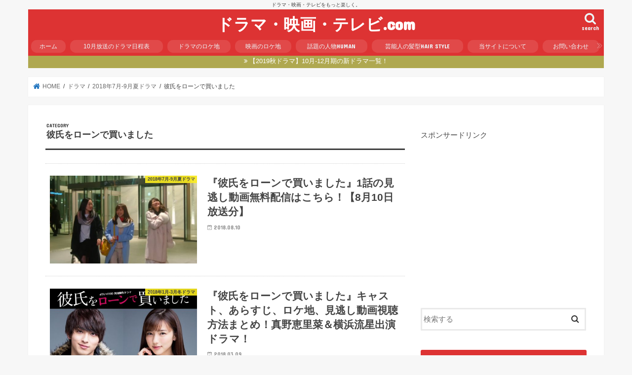

--- FILE ---
content_type: text/html; charset=UTF-8
request_url: http://xn--ddkf5a4b0cua7ha8553j4t5a.com/category/drama/2018%E5%B9%B47%E6%9C%88-9%E6%9C%88%E5%A4%8F%E3%83%89%E3%83%A9%E3%83%9E/kareshi-roan-kaimashita/
body_size: 11087
content:
<!doctype html><html dir="ltr" lang="ja"
 prefix="og: https://ogp.me/ns#" ><head><meta charset="utf-8"><meta http-equiv="X-UA-Compatible" content="IE=edge"><meta name="HandheldFriendly" content="True"><meta name="MobileOptimized" content="320"><meta name="viewport" content="width=device-width, initial-scale=1"/><link rel="pingback" href="http://xn--ddkf5a4b0cua7ha8553j4t5a.com/xmlrpc.php"> <!--[if IE]> <![endif]-->  <script>(function(i,s,o,g,r,a,m){i['GoogleAnalyticsObject']=r;i[r]=i[r]||function(){
  (i[r].q=i[r].q||[]).push(arguments)},i[r].l=1*new Date();a=s.createElement(o),
  m=s.getElementsByTagName(o)[0];a.async=1;a.src=g;m.parentNode.insertBefore(a,m)
  })(window,document,'script','//www.google-analytics.com/analytics.js','ga');

  ga('create', 'UA-78325510-1', 'auto');
  ga('send', 'pageview');</script> <link media="all" href="http://xn--ddkf5a4b0cua7ha8553j4t5a.com/wp-content/cache/autoptimize/css/autoptimize_2e08afdc669453de1083ab6430e63176.css" rel="stylesheet" /><title>彼氏をローンで買いました - ドラマ・映画・テレビ.com</title><meta name="robots" content="max-image-preview:large" /><link rel="canonical" href="http://xn--ddkf5a4b0cua7ha8553j4t5a.com/category/drama/2018%E5%B9%B47%E6%9C%88-9%E6%9C%88%E5%A4%8F%E3%83%89%E3%83%A9%E3%83%9E/kareshi-roan-kaimashita/" /><meta name="generator" content="All in One SEO (AIOSEO) 4.3.0 " /> <script type="application/ld+json" class="aioseo-schema">{"@context":"https:\/\/schema.org","@graph":[{"@type":"BreadcrumbList","@id":"http:\/\/xn--ddkf5a4b0cua7ha8553j4t5a.com\/category\/drama\/2018%E5%B9%B47%E6%9C%88-9%E6%9C%88%E5%A4%8F%E3%83%89%E3%83%A9%E3%83%9E\/kareshi-roan-kaimashita\/#breadcrumblist","itemListElement":[{"@type":"ListItem","@id":"http:\/\/xn--ddkf5a4b0cua7ha8553j4t5a.com\/#listItem","position":1,"item":{"@type":"WebPage","@id":"http:\/\/xn--ddkf5a4b0cua7ha8553j4t5a.com\/","name":"\u30db\u30fc\u30e0","description":"\u30c9\u30e9\u30de\u30fb\u6620\u753b\u30fb\u30c6\u30ec\u30d3\u3092\u3082\u3063\u3068\u697d\u3057\u304f\u3002","url":"http:\/\/xn--ddkf5a4b0cua7ha8553j4t5a.com\/"},"nextItem":"http:\/\/xn--ddkf5a4b0cua7ha8553j4t5a.com\/category\/drama\/#listItem"},{"@type":"ListItem","@id":"http:\/\/xn--ddkf5a4b0cua7ha8553j4t5a.com\/category\/drama\/#listItem","position":2,"item":{"@type":"WebPage","@id":"http:\/\/xn--ddkf5a4b0cua7ha8553j4t5a.com\/category\/drama\/","name":"\u30c9\u30e9\u30de","url":"http:\/\/xn--ddkf5a4b0cua7ha8553j4t5a.com\/category\/drama\/"},"nextItem":"http:\/\/xn--ddkf5a4b0cua7ha8553j4t5a.com\/category\/drama\/2018%e5%b9%b47%e6%9c%88-9%e6%9c%88%e5%a4%8f%e3%83%89%e3%83%a9%e3%83%9e\/#listItem","previousItem":"http:\/\/xn--ddkf5a4b0cua7ha8553j4t5a.com\/#listItem"},{"@type":"ListItem","@id":"http:\/\/xn--ddkf5a4b0cua7ha8553j4t5a.com\/category\/drama\/2018%e5%b9%b47%e6%9c%88-9%e6%9c%88%e5%a4%8f%e3%83%89%e3%83%a9%e3%83%9e\/#listItem","position":3,"item":{"@type":"WebPage","@id":"http:\/\/xn--ddkf5a4b0cua7ha8553j4t5a.com\/category\/drama\/2018%e5%b9%b47%e6%9c%88-9%e6%9c%88%e5%a4%8f%e3%83%89%e3%83%a9%e3%83%9e\/","name":"2018\u5e747\u6708-9\u6708\u590f\u30c9\u30e9\u30de","url":"http:\/\/xn--ddkf5a4b0cua7ha8553j4t5a.com\/category\/drama\/2018%e5%b9%b47%e6%9c%88-9%e6%9c%88%e5%a4%8f%e3%83%89%e3%83%a9%e3%83%9e\/"},"nextItem":"http:\/\/xn--ddkf5a4b0cua7ha8553j4t5a.com\/category\/drama\/2018%e5%b9%b47%e6%9c%88-9%e6%9c%88%e5%a4%8f%e3%83%89%e3%83%a9%e3%83%9e\/kareshi-roan-kaimashita\/#listItem","previousItem":"http:\/\/xn--ddkf5a4b0cua7ha8553j4t5a.com\/category\/drama\/#listItem"},{"@type":"ListItem","@id":"http:\/\/xn--ddkf5a4b0cua7ha8553j4t5a.com\/category\/drama\/2018%e5%b9%b47%e6%9c%88-9%e6%9c%88%e5%a4%8f%e3%83%89%e3%83%a9%e3%83%9e\/kareshi-roan-kaimashita\/#listItem","position":4,"item":{"@type":"WebPage","@id":"http:\/\/xn--ddkf5a4b0cua7ha8553j4t5a.com\/category\/drama\/2018%e5%b9%b47%e6%9c%88-9%e6%9c%88%e5%a4%8f%e3%83%89%e3%83%a9%e3%83%9e\/kareshi-roan-kaimashita\/","name":"\u5f7c\u6c0f\u3092\u30ed\u30fc\u30f3\u3067\u8cb7\u3044\u307e\u3057\u305f","url":"http:\/\/xn--ddkf5a4b0cua7ha8553j4t5a.com\/category\/drama\/2018%e5%b9%b47%e6%9c%88-9%e6%9c%88%e5%a4%8f%e3%83%89%e3%83%a9%e3%83%9e\/kareshi-roan-kaimashita\/"},"previousItem":"http:\/\/xn--ddkf5a4b0cua7ha8553j4t5a.com\/category\/drama\/2018%e5%b9%b47%e6%9c%88-9%e6%9c%88%e5%a4%8f%e3%83%89%e3%83%a9%e3%83%9e\/#listItem"}]},{"@type":"CollectionPage","@id":"http:\/\/xn--ddkf5a4b0cua7ha8553j4t5a.com\/category\/drama\/2018%E5%B9%B47%E6%9C%88-9%E6%9C%88%E5%A4%8F%E3%83%89%E3%83%A9%E3%83%9E\/kareshi-roan-kaimashita\/#collectionpage","url":"http:\/\/xn--ddkf5a4b0cua7ha8553j4t5a.com\/category\/drama\/2018%E5%B9%B47%E6%9C%88-9%E6%9C%88%E5%A4%8F%E3%83%89%E3%83%A9%E3%83%9E\/kareshi-roan-kaimashita\/","name":"\u5f7c\u6c0f\u3092\u30ed\u30fc\u30f3\u3067\u8cb7\u3044\u307e\u3057\u305f - \u30c9\u30e9\u30de\u30fb\u6620\u753b\u30fb\u30c6\u30ec\u30d3.com","inLanguage":"ja","isPartOf":{"@id":"http:\/\/xn--ddkf5a4b0cua7ha8553j4t5a.com\/#website"},"breadcrumb":{"@id":"http:\/\/xn--ddkf5a4b0cua7ha8553j4t5a.com\/category\/drama\/2018%E5%B9%B47%E6%9C%88-9%E6%9C%88%E5%A4%8F%E3%83%89%E3%83%A9%E3%83%9E\/kareshi-roan-kaimashita\/#breadcrumblist"}},{"@type":"Organization","@id":"http:\/\/xn--ddkf5a4b0cua7ha8553j4t5a.com\/#organization","name":"\u30c9\u30e9\u30de\u30fb\u6620\u753b\u30fb\u30c6\u30ec\u30d3.com","url":"http:\/\/xn--ddkf5a4b0cua7ha8553j4t5a.com\/"},{"@type":"WebSite","@id":"http:\/\/xn--ddkf5a4b0cua7ha8553j4t5a.com\/#website","url":"http:\/\/xn--ddkf5a4b0cua7ha8553j4t5a.com\/","name":"\u30c9\u30e9\u30de\u30fb\u6620\u753b\u30fb\u30c6\u30ec\u30d3.com","description":"\u30c9\u30e9\u30de\u30fb\u6620\u753b\u30fb\u30c6\u30ec\u30d3\u3092\u3082\u3063\u3068\u697d\u3057\u304f\u3002","inLanguage":"ja","publisher":{"@id":"http:\/\/xn--ddkf5a4b0cua7ha8553j4t5a.com\/#organization"}}]}</script> <link rel='dns-prefetch' href='//ajax.googleapis.com' /><link rel='dns-prefetch' href='//fonts.googleapis.com' /><link rel='dns-prefetch' href='//maxcdn.bootstrapcdn.com' /><link rel="alternate" type="application/rss+xml" title="ドラマ・映画・テレビ.com &raquo; フィード" href="http://xn--ddkf5a4b0cua7ha8553j4t5a.com/feed/" /><link rel="alternate" type="application/rss+xml" title="ドラマ・映画・テレビ.com &raquo; コメントフィード" href="http://xn--ddkf5a4b0cua7ha8553j4t5a.com/comments/feed/" /><link rel="alternate" type="application/rss+xml" title="ドラマ・映画・テレビ.com &raquo; 彼氏をローンで買いました カテゴリーのフィード" href="http://xn--ddkf5a4b0cua7ha8553j4t5a.com/category/drama/2018%e5%b9%b47%e6%9c%88-9%e6%9c%88%e5%a4%8f%e3%83%89%e3%83%a9%e3%83%9e/kareshi-roan-kaimashita/feed/" /> <script type="text/javascript">window._wpemojiSettings = {"baseUrl":"https:\/\/s.w.org\/images\/core\/emoji\/14.0.0\/72x72\/","ext":".png","svgUrl":"https:\/\/s.w.org\/images\/core\/emoji\/14.0.0\/svg\/","svgExt":".svg","source":{"concatemoji":"http:\/\/xn--ddkf5a4b0cua7ha8553j4t5a.com\/wp-includes\/js\/wp-emoji-release.min.js"}};
/*! This file is auto-generated */
!function(e,a,t){var n,r,o,i=a.createElement("canvas"),p=i.getContext&&i.getContext("2d");function s(e,t){var a=String.fromCharCode,e=(p.clearRect(0,0,i.width,i.height),p.fillText(a.apply(this,e),0,0),i.toDataURL());return p.clearRect(0,0,i.width,i.height),p.fillText(a.apply(this,t),0,0),e===i.toDataURL()}function c(e){var t=a.createElement("script");t.src=e,t.defer=t.type="text/javascript",a.getElementsByTagName("head")[0].appendChild(t)}for(o=Array("flag","emoji"),t.supports={everything:!0,everythingExceptFlag:!0},r=0;r<o.length;r++)t.supports[o[r]]=function(e){if(p&&p.fillText)switch(p.textBaseline="top",p.font="600 32px Arial",e){case"flag":return s([127987,65039,8205,9895,65039],[127987,65039,8203,9895,65039])?!1:!s([55356,56826,55356,56819],[55356,56826,8203,55356,56819])&&!s([55356,57332,56128,56423,56128,56418,56128,56421,56128,56430,56128,56423,56128,56447],[55356,57332,8203,56128,56423,8203,56128,56418,8203,56128,56421,8203,56128,56430,8203,56128,56423,8203,56128,56447]);case"emoji":return!s([129777,127995,8205,129778,127999],[129777,127995,8203,129778,127999])}return!1}(o[r]),t.supports.everything=t.supports.everything&&t.supports[o[r]],"flag"!==o[r]&&(t.supports.everythingExceptFlag=t.supports.everythingExceptFlag&&t.supports[o[r]]);t.supports.everythingExceptFlag=t.supports.everythingExceptFlag&&!t.supports.flag,t.DOMReady=!1,t.readyCallback=function(){t.DOMReady=!0},t.supports.everything||(n=function(){t.readyCallback()},a.addEventListener?(a.addEventListener("DOMContentLoaded",n,!1),e.addEventListener("load",n,!1)):(e.attachEvent("onload",n),a.attachEvent("onreadystatechange",function(){"complete"===a.readyState&&t.readyCallback()})),(e=t.source||{}).concatemoji?c(e.concatemoji):e.wpemoji&&e.twemoji&&(c(e.twemoji),c(e.wpemoji)))}(window,document,window._wpemojiSettings);</script> <link rel='stylesheet' id='gf_Concert-css' href='//fonts.googleapis.com/css?family=Concert+One' type='text/css' media='all' /><link rel='stylesheet' id='gf_Lato-css' href='//fonts.googleapis.com/css?family=Lato' type='text/css' media='all' /><link rel='stylesheet' id='fontawesome-css' href='//maxcdn.bootstrapcdn.com/font-awesome/4.7.0/css/font-awesome.min.css' type='text/css' media='all' /> <script type='text/javascript' src='//ajax.googleapis.com/ajax/libs/jquery/1.12.4/jquery.min.js' id='jquery-js'></script> <link rel="https://api.w.org/" href="http://xn--ddkf5a4b0cua7ha8553j4t5a.com/wp-json/" /><link rel="alternate" type="application/json" href="http://xn--ddkf5a4b0cua7ha8553j4t5a.com/wp-json/wp/v2/categories/282" /><link rel="EditURI" type="application/rsd+xml" title="RSD" href="http://xn--ddkf5a4b0cua7ha8553j4t5a.com/xmlrpc.php?rsd" /><link rel="wlwmanifest" type="application/wlwmanifest+xml" href="http://xn--ddkf5a4b0cua7ha8553j4t5a.com/wp-includes/wlwmanifest.xml" /></head><body class="archive category category-kareshi-roan-kaimashita category-282 bgnormal pannavi_on h_default sidebarright date_on"> <svg xmlns="http://www.w3.org/2000/svg" viewBox="0 0 0 0" width="0" height="0" focusable="false" role="none" style="visibility: hidden; position: absolute; left: -9999px; overflow: hidden;" ><defs><filter id="wp-duotone-dark-grayscale"><feColorMatrix color-interpolation-filters="sRGB" type="matrix" values=" .299 .587 .114 0 0 .299 .587 .114 0 0 .299 .587 .114 0 0 .299 .587 .114 0 0 " /><feComponentTransfer color-interpolation-filters="sRGB" ><feFuncR type="table" tableValues="0 0.49803921568627" /><feFuncG type="table" tableValues="0 0.49803921568627" /><feFuncB type="table" tableValues="0 0.49803921568627" /><feFuncA type="table" tableValues="1 1" /></feComponentTransfer><feComposite in2="SourceGraphic" operator="in" /></filter></defs></svg><svg xmlns="http://www.w3.org/2000/svg" viewBox="0 0 0 0" width="0" height="0" focusable="false" role="none" style="visibility: hidden; position: absolute; left: -9999px; overflow: hidden;" ><defs><filter id="wp-duotone-grayscale"><feColorMatrix color-interpolation-filters="sRGB" type="matrix" values=" .299 .587 .114 0 0 .299 .587 .114 0 0 .299 .587 .114 0 0 .299 .587 .114 0 0 " /><feComponentTransfer color-interpolation-filters="sRGB" ><feFuncR type="table" tableValues="0 1" /><feFuncG type="table" tableValues="0 1" /><feFuncB type="table" tableValues="0 1" /><feFuncA type="table" tableValues="1 1" /></feComponentTransfer><feComposite in2="SourceGraphic" operator="in" /></filter></defs></svg><svg xmlns="http://www.w3.org/2000/svg" viewBox="0 0 0 0" width="0" height="0" focusable="false" role="none" style="visibility: hidden; position: absolute; left: -9999px; overflow: hidden;" ><defs><filter id="wp-duotone-purple-yellow"><feColorMatrix color-interpolation-filters="sRGB" type="matrix" values=" .299 .587 .114 0 0 .299 .587 .114 0 0 .299 .587 .114 0 0 .299 .587 .114 0 0 " /><feComponentTransfer color-interpolation-filters="sRGB" ><feFuncR type="table" tableValues="0.54901960784314 0.98823529411765" /><feFuncG type="table" tableValues="0 1" /><feFuncB type="table" tableValues="0.71764705882353 0.25490196078431" /><feFuncA type="table" tableValues="1 1" /></feComponentTransfer><feComposite in2="SourceGraphic" operator="in" /></filter></defs></svg><svg xmlns="http://www.w3.org/2000/svg" viewBox="0 0 0 0" width="0" height="0" focusable="false" role="none" style="visibility: hidden; position: absolute; left: -9999px; overflow: hidden;" ><defs><filter id="wp-duotone-blue-red"><feColorMatrix color-interpolation-filters="sRGB" type="matrix" values=" .299 .587 .114 0 0 .299 .587 .114 0 0 .299 .587 .114 0 0 .299 .587 .114 0 0 " /><feComponentTransfer color-interpolation-filters="sRGB" ><feFuncR type="table" tableValues="0 1" /><feFuncG type="table" tableValues="0 0.27843137254902" /><feFuncB type="table" tableValues="0.5921568627451 0.27843137254902" /><feFuncA type="table" tableValues="1 1" /></feComponentTransfer><feComposite in2="SourceGraphic" operator="in" /></filter></defs></svg><svg xmlns="http://www.w3.org/2000/svg" viewBox="0 0 0 0" width="0" height="0" focusable="false" role="none" style="visibility: hidden; position: absolute; left: -9999px; overflow: hidden;" ><defs><filter id="wp-duotone-midnight"><feColorMatrix color-interpolation-filters="sRGB" type="matrix" values=" .299 .587 .114 0 0 .299 .587 .114 0 0 .299 .587 .114 0 0 .299 .587 .114 0 0 " /><feComponentTransfer color-interpolation-filters="sRGB" ><feFuncR type="table" tableValues="0 0" /><feFuncG type="table" tableValues="0 0.64705882352941" /><feFuncB type="table" tableValues="0 1" /><feFuncA type="table" tableValues="1 1" /></feComponentTransfer><feComposite in2="SourceGraphic" operator="in" /></filter></defs></svg><svg xmlns="http://www.w3.org/2000/svg" viewBox="0 0 0 0" width="0" height="0" focusable="false" role="none" style="visibility: hidden; position: absolute; left: -9999px; overflow: hidden;" ><defs><filter id="wp-duotone-magenta-yellow"><feColorMatrix color-interpolation-filters="sRGB" type="matrix" values=" .299 .587 .114 0 0 .299 .587 .114 0 0 .299 .587 .114 0 0 .299 .587 .114 0 0 " /><feComponentTransfer color-interpolation-filters="sRGB" ><feFuncR type="table" tableValues="0.78039215686275 1" /><feFuncG type="table" tableValues="0 0.94901960784314" /><feFuncB type="table" tableValues="0.35294117647059 0.47058823529412" /><feFuncA type="table" tableValues="1 1" /></feComponentTransfer><feComposite in2="SourceGraphic" operator="in" /></filter></defs></svg><svg xmlns="http://www.w3.org/2000/svg" viewBox="0 0 0 0" width="0" height="0" focusable="false" role="none" style="visibility: hidden; position: absolute; left: -9999px; overflow: hidden;" ><defs><filter id="wp-duotone-purple-green"><feColorMatrix color-interpolation-filters="sRGB" type="matrix" values=" .299 .587 .114 0 0 .299 .587 .114 0 0 .299 .587 .114 0 0 .299 .587 .114 0 0 " /><feComponentTransfer color-interpolation-filters="sRGB" ><feFuncR type="table" tableValues="0.65098039215686 0.40392156862745" /><feFuncG type="table" tableValues="0 1" /><feFuncB type="table" tableValues="0.44705882352941 0.4" /><feFuncA type="table" tableValues="1 1" /></feComponentTransfer><feComposite in2="SourceGraphic" operator="in" /></filter></defs></svg><svg xmlns="http://www.w3.org/2000/svg" viewBox="0 0 0 0" width="0" height="0" focusable="false" role="none" style="visibility: hidden; position: absolute; left: -9999px; overflow: hidden;" ><defs><filter id="wp-duotone-blue-orange"><feColorMatrix color-interpolation-filters="sRGB" type="matrix" values=" .299 .587 .114 0 0 .299 .587 .114 0 0 .299 .587 .114 0 0 .299 .587 .114 0 0 " /><feComponentTransfer color-interpolation-filters="sRGB" ><feFuncR type="table" tableValues="0.098039215686275 1" /><feFuncG type="table" tableValues="0 0.66274509803922" /><feFuncB type="table" tableValues="0.84705882352941 0.41960784313725" /><feFuncA type="table" tableValues="1 1" /></feComponentTransfer><feComposite in2="SourceGraphic" operator="in" /></filter></defs></svg><div id="container"><p class="site_description">ドラマ・映画・テレビをもっと楽しく。</p><header class="header animated fadeIn headercenter" role="banner"><div id="inner-header" class="wrap cf"><div id="logo" class="gf "><p class="h1 text"><a href="http://xn--ddkf5a4b0cua7ha8553j4t5a.com">ドラマ・映画・テレビ.com</a></p></div> <a href="#searchbox" data-remodal-target="searchbox" class="nav_btn search_btn"><span class="text gf">search</span></a> <a href="#spnavi" data-remodal-target="spnavi" class="nav_btn"><span class="text gf">menu</span></a><div class="g_nav-sp animated fadeIn"><nav class="menu-sp cf"><ul id="menu-%e3%82%b9%e3%83%9e%e3%83%9b%e7%94%a8%e3%82%b0%e3%83%ad%e3%83%bc%e3%83%90%e3%83%ab%e3%83%a1%e3%83%8b%e3%83%a5%e3%83%bc" class="top-nav"><li id="menu-item-9177" class="menu-item menu-item-type-custom menu-item-object-custom menu-item-home menu-item-9177"><a href="http://xn--ddkf5a4b0cua7ha8553j4t5a.com/">ホーム</a></li><li id="menu-item-28342" class="menu-item menu-item-type-post_type menu-item-object-page menu-item-28342"><a href="http://xn--ddkf5a4b0cua7ha8553j4t5a.com/2017drama-9month-10month/">10月放送のドラマ日程表</a></li><li id="menu-item-9179" class="menu-item menu-item-type-post_type menu-item-object-page menu-item-9179"><a href="http://xn--ddkf5a4b0cua7ha8553j4t5a.com/drama-search/">ドラマのロケ地</a></li><li id="menu-item-9180" class="menu-item menu-item-type-post_type menu-item-object-page menu-item-9180"><a href="http://xn--ddkf5a4b0cua7ha8553j4t5a.com/movie-search/">映画のロケ地</a></li><li id="menu-item-9183" class="menu-item menu-item-type-taxonomy menu-item-object-category menu-item-9183"><a href="http://xn--ddkf5a4b0cua7ha8553j4t5a.com/category/human/">話題の人物<span class="gf">HUMAN</span></a></li><li id="menu-item-9184" class="menu-item menu-item-type-taxonomy menu-item-object-category menu-item-9184"><a href="http://xn--ddkf5a4b0cua7ha8553j4t5a.com/category/hair-style/">芸能人の髪型<span class="gf">HAIR STYLE</span></a></li><li id="menu-item-9178" class="menu-item menu-item-type-post_type menu-item-object-page menu-item-9178"><a href="http://xn--ddkf5a4b0cua7ha8553j4t5a.com/about/">当サイトについて</a></li><li id="menu-item-9181" class="menu-item menu-item-type-post_type menu-item-object-page menu-item-9181"><a href="http://xn--ddkf5a4b0cua7ha8553j4t5a.com/contact/">お問い合わせ</a></li></ul></nav></div></div></header><div class="remodal" data-remodal-id="spnavi" data-remodal-options="hashTracking:false"> <button data-remodal-action="close" class="remodal-close"><span class="text gf">CLOSE</span></button><ul id="menu-%e3%82%b0%e3%83%ad%e3%83%bc%e3%83%90%e3%83%ab%e3%83%a1%e3%83%8b%e3%83%a5%e3%83%bc" class="sp_g_nav nav top-nav cf"><li id="menu-item-13" class="menu-item menu-item-type-custom menu-item-object-custom menu-item-home menu-item-13"><a href="http://xn--ddkf5a4b0cua7ha8553j4t5a.com">ホーム<span class="gf">HOME</span></a></li><li id="menu-item-4323" class="menu-item menu-item-type-post_type menu-item-object-page menu-item-4323"><a href="http://xn--ddkf5a4b0cua7ha8553j4t5a.com/drama-search/">ドラマのロケ地<span class="gf">DRAMA</span></a></li><li id="menu-item-4315" class="menu-item menu-item-type-post_type menu-item-object-page menu-item-4315"><a href="http://xn--ddkf5a4b0cua7ha8553j4t5a.com/movie-search/">映画のロケ地<span class="gf">MOVIE</span></a></li><li id="menu-item-9161" class="menu-item menu-item-type-taxonomy menu-item-object-category menu-item-9161"><a href="http://xn--ddkf5a4b0cua7ha8553j4t5a.com/category/human/">話題の人物<span class="gf">HUMAN</span></a></li><li id="menu-item-9160" class="menu-item menu-item-type-taxonomy menu-item-object-category menu-item-9160"><a href="http://xn--ddkf5a4b0cua7ha8553j4t5a.com/category/drama/drama-fashion/">ドラマ衣装<span class="gf">FASHION</span></a></li><li id="menu-item-9159" class="menu-item menu-item-type-taxonomy menu-item-object-category menu-item-9159"><a href="http://xn--ddkf5a4b0cua7ha8553j4t5a.com/category/hair-style/">髪型<span class="gf">HAIR</span></a></li><li id="menu-item-4282" class="menu-item menu-item-type-post_type menu-item-object-page menu-item-4282"><a href="http://xn--ddkf5a4b0cua7ha8553j4t5a.com/about/">当サイトについて<span class="gf">ABOUT</span></a></li><li id="menu-item-4274" class="menu-item menu-item-type-post_type menu-item-object-page menu-item-4274"><a href="http://xn--ddkf5a4b0cua7ha8553j4t5a.com/contact/">お問い合わせ<span class="gf">CONTACT</span></a></li></ul><button data-remodal-action="close" class="remodal-close"><span class="text gf">CLOSE</span></button></div><div class="remodal searchbox" data-remodal-id="searchbox" data-remodal-options="hashTracking:false"><div class="search cf"><dl><dt>キーワードで記事を検索</dt><dd><form role="search" method="get" id="searchform" class="searchform cf" action="http://xn--ddkf5a4b0cua7ha8553j4t5a.com/" > <input type="search" placeholder="検索する" value="" name="s" id="s" /> <button type="submit" id="searchsubmit" ><i class="fa fa-search"></i></button></form></dd></dl></div> <button data-remodal-action="close" class="remodal-close"><span class="text gf">CLOSE</span></button></div><div class="header-info"><a target="_blank"  style="background-color: #afa850;" href="http://xn--ddkf5a4b0cua7ha8553j4t5a.com/drama-2019autumn-list/">【2019秋ドラマ】10月-12月期の新ドラマ一覧！</a></div><div id="breadcrumb" class="breadcrumb inner wrap cf"><ul itemscope itemtype="http://schema.org/BreadcrumbList"><li itemprop="itemListElement" itemscope itemtype="http://schema.org/ListItem" class="bc_homelink"><a itemprop="item" href="http://xn--ddkf5a4b0cua7ha8553j4t5a.com/"><span itemprop="name"> HOME</span></a><meta itemprop="position" content="1" /></li><li itemprop="itemListElement" itemscope itemtype="http://schema.org/ListItem"><a itemprop="item" href="http://xn--ddkf5a4b0cua7ha8553j4t5a.com/category/drama/"><span itemprop="name">ドラマ</span></a><meta itemprop="position" content="2" /></li><li itemprop="itemListElement" itemscope itemtype="http://schema.org/ListItem"><a itemprop="item" href="http://xn--ddkf5a4b0cua7ha8553j4t5a.com/category/drama/2018%e5%b9%b47%e6%9c%88-9%e6%9c%88%e5%a4%8f%e3%83%89%e3%83%a9%e3%83%9e/"><span itemprop="name">2018年7月-9月夏ドラマ</span></a><meta itemprop="position" content="3" /></li><li itemprop="itemListElement" itemscope itemtype="http://schema.org/ListItem"><span itemprop="name">彼氏をローンで買いました</span><meta itemprop="position" content="4" /></li></ul></div><div id="content"><div id="inner-content" class="wrap cf"><main id="main" class="m-all t-all d-5of7 cf" role="main"><div class="archivettl"><h1 class="archive-title ttl-category h2"> 彼氏をローンで買いました</h1></div><div class="top-post-list"><article class="post-list animated fadeIn post-63494 post type-post status-publish format-standard has-post-thumbnail category-20187-9 category-drama category-kareshi-roan-kaimashita article cf" role="article"> <a href="http://xn--ddkf5a4b0cua7ha8553j4t5a.com/drama-buy-him-loan-episode1-watching/" rel="bookmark" title="『彼氏をローンで買いました』1話の見逃し動画無料配信はこちら！【8月10日放送分】" class="cf"><figure class="eyecatch"> <img width="486" height="290" src="http://xn--ddkf5a4b0cua7ha8553j4t5a.com/wp-content/uploads/2018/08/ae9f548ad392a1e8c41dac8874da65eb-486x290.jpg" class="attachment-home-thum size-home-thum wp-post-image" alt="彼氏をローンで買いました,1話" decoding="async" /><span class="cat-name cat-id-243">2018年7月-9月夏ドラマ</span></figure><section class="entry-content"><h1 class="h2 entry-title">『彼氏をローンで買いました』1話の見逃し動画無料配信はこちら！【8月10日放送分】</h1><p class="byline entry-meta vcard"> <span class="date gf updated">2018.08.10</span> <span class="writer name author"><span class="fn">John</span></span></p></section> </a></article><article class="post-list animated fadeIn post-45489 post type-post status-publish format-standard has-post-thumbnail category-20181-3 category-20184-6 category-drama category-kareshi-roan-kaimashita category-485 article cf" role="article"> <a href="http://xn--ddkf5a4b0cua7ha8553j4t5a.com/drama-buy-him-loan-watching-location/" rel="bookmark" title="『彼氏をローンで買いました』キャスト、あらすじ、ロケ地、見逃し動画視聴方法まとめ！真野恵里菜＆横浜流星出演ドラマ！" class="cf"><figure class="eyecatch"> <img width="486" height="290" src="http://xn--ddkf5a4b0cua7ha8553j4t5a.com/wp-content/uploads/2018/03/6a2a04b1d098a73233d52b6cd6687d37-486x290.jpg" class="attachment-home-thum size-home-thum wp-post-image" alt="彼氏をローンで買いました" decoding="async" loading="lazy" /><span class="cat-name cat-id-151">2018年1月-3月冬ドラマ</span></figure><section class="entry-content"><h1 class="h2 entry-title">『彼氏をローンで買いました』キャスト、あらすじ、ロケ地、見逃し動画視聴方法まとめ！真野恵里菜＆横浜流星出演ドラマ！</h1><p class="byline entry-meta vcard"> <span class="date gf updated">2018.03.09</span> <span class="writer name author"><span class="fn">John</span></span></p></section> </a></article></div><nav class="pagination cf"></nav></main><div id="sidebar1" class="sidebar m-all t-all d-2of7 cf" role="complementary"><div id="text-12" class="widget widget_text"><div class="textwidget"><p>スポンサードリンク</P> <script async src="//pagead2.googlesyndication.com/pagead/js/adsbygoogle.js"></script>  <ins class="adsbygoogle"
 style="display:block"
 data-ad-client="ca-pub-7753605883228089"
 data-ad-slot="8117787854"
 data-ad-format="auto"></ins> <script>(adsbygoogle = window.adsbygoogle || []).push({});</script></div></div><div id="search-2" class="widget widget_search"><form role="search" method="get" id="searchform" class="searchform cf" action="http://xn--ddkf5a4b0cua7ha8553j4t5a.com/" > <input type="search" placeholder="検索する" value="" name="s" id="s" /> <button type="submit" id="searchsubmit" ><i class="fa fa-search"></i></button></form></div><div id="black-studio-tinymce-3" class="widget widget_black_studio_tinymce"><h4 class="widgettitle"><span>特集記事</span></h4><div class="textwidget"><p><a href="http://xn--ddkf5a4b0cua7ha8553j4t5a.com/drama-2019autumn-list/">【2019年10月-12月期の秋ドラマ】全一覧</a></p><p><a href="http://xn--ddkf5a4b0cua7ha8553j4t5a.com/drama-2019autumn-list/"><img class="alignnone wp-image-103758" src="http://xn--ddkf5a4b0cua7ha8553j4t5a.com/wp-content/uploads/2019/05/9839577ae53c455c005d2194ae184f82.jpg" alt="2019,秋ドラマ,一覧" width="336" height="224" /></a></p><p><a href="http://xn--ddkf5a4b0cua7ha8553j4t5a.com/drama-2019autumn-rating/">【2019年10月-12月期の秋ドラマ】視聴率一覧＆ランキング</a></p><p><a href="http://xn--ddkf5a4b0cua7ha8553j4t5a.com/drama-2019autumn-rating/"><img class="alignnone wp-image-119866" src="http://xn--ddkf5a4b0cua7ha8553j4t5a.com/wp-content/uploads/2019/09/d109f0aa81bd05d91a0484638d5326d8.jpg" alt="2019秋ドラマ,視聴率" width="336" height="224" /></a></p><p><a href="http://xn--ddkf5a4b0cua7ha8553j4t5a.com/category/human/%E6%A8%AA%E6%B5%9C%E6%B5%81%E6%98%9F/">横浜流星特集</a></p><p><a href="http://xn--ddkf5a4b0cua7ha8553j4t5a.com/category/human/%E6%A8%AA%E6%B5%9C%E6%B5%81%E6%98%9F/"><img class="alignnone wp-image-100150" src="http://xn--ddkf5a4b0cua7ha8553j4t5a.com/wp-content/uploads/2019/05/4040be87938a75f0f46da2379bcfde82.jpg" alt="横浜流星特集" width="336" height="237" /></a></p><p><span style="font-size: 12pt;"><a href="http://xn--ddkf5a4b0cua7ha8553j4t5a.com/category/human/%E7%AB%B9%E5%86%85%E6%B6%BC%E7%9C%9F/">竹内涼真特集</a></span></p><p><a href="http://xn--ddkf5a4b0cua7ha8553j4t5a.com/category/human/%E7%AB%B9%E5%86%85%E6%B6%BC%E7%9C%9F/"><img class="alignnone wp-image-26016" src="http://xn--ddkf5a4b0cua7ha8553j4t5a.com/wp-content/uploads/2017/08/3b910309975851fefadd4de1a2527de3-1.jpg" alt="竹内涼真" width="336" height="224" /></a></p><p><span style="font-size: 12pt;"><a href="http://xn--ddkf5a4b0cua7ha8553j4t5a.com/category/human/%E5%B1%B1%E5%B4%8E%E8%B3%A2%E4%BA%BA/">山崎賢人特集</a></span></p><p><a href="http://xn--ddkf5a4b0cua7ha8553j4t5a.com/category/human/%E5%B1%B1%E5%B4%8E%E8%B3%A2%E4%BA%BA/"><img class="alignnone wp-image-25945" src="http://xn--ddkf5a4b0cua7ha8553j4t5a.com/wp-content/uploads/2017/08/93907583acd4182171f459f927ee1016.jpg" alt="山崎賢人特集" width="336" height="251" /></a></p><p>スポンサードリンク</p><p><a href="https://t.afi-b.com/visit.php?guid=ON&amp;a=a8052P-H308196o&amp;p=Q532066l" target="_blank" rel="nofollow noopener"><img style="border: none;" src="https://www.afi-b.com/upload_image/8052-1507425862-3.jpg" alt="好きな人がいること" width="300" height="250" /></a><img style="border: none;" src="https://t.afi-b.com/lead/a8052P/Q532066l/H308196o" width="1" height="1" /></p><p><a href="http://xn--ddkf5a4b0cua7ha8553j4t5a.com/category/human/%E9%AB%98%E6%A9%8B%E4%B8%80%E7%94%9F/"><span style="font-size: 12pt;">高橋一生特集</span></a></p><p><a href="http://xn--ddkf5a4b0cua7ha8553j4t5a.com/category/human/%E9%AB%98%E6%A9%8B%E4%B8%80%E7%94%9F/"><img class="alignnone wp-image-8908" src="http://xn--ddkf5a4b0cua7ha8553j4t5a.com/wp-content/uploads/2016/12/97739d466774c312b0ba7a9a6a0e3708.jpg" alt="高橋一生特集" width="336" height="243" /></a></p><p>スポンサードリンク</p><p><a href="https://track.affiliate-b.com/visit.php?guid=ON&amp;a=a8052P-B308921H&amp;p=Q532066l" target="_blank" rel="nofollow noopener"><img style="border: none;" src="https://www.affiliate-b.com/upload_image/8052-1509797895-3.jpg" alt="いつかこの恋を思い出してきっと泣いてしまう" width="300" height="250" /></a><img style="border: none;" src="https://track.affiliate-b.com/lead/a8052P/Q532066l/B308921H" width="1" height="1" /></p><p>スポンサードリンク</p><p><a href="https://t.afi-b.com/visit.php?guid=ON&amp;a=a8052P-N308935N&amp;p=Q532066l" target="_blank" rel="nofollow noopener"><img style="border: none;" src="https://www.afi-b.com/upload_image/8052-1516365857-3.jpg" alt="昼顔～平日午後3時の恋人たち～" width="300" height="250" /></a><img style="border: none;" src="https://t.afi-b.com/lead/a8052P/Q532066l/N308935N" width="1" height="1" /></p><p><span style="font-size: 12pt;"><a href="http://xn--ddkf5a4b0cua7ha8553j4t5a.com/drama-2018summer-list/">【2018年7月-9月期の夏ドラマ】全一覧</a></span></p><p><a href="http://xn--ddkf5a4b0cua7ha8553j4t5a.com/drama-2018summer-list/"><img class="alignnone wp-image-42863" src="http://xn--ddkf5a4b0cua7ha8553j4t5a.com/wp-content/uploads/2018/02/d417ebc3edcd2c8bc176e68d8eafac45.png" alt="2018,夏ドラマ" width="336" height="230" /></a></p><p><a href="http://xn--ddkf5a4b0cua7ha8553j4t5a.com/drama-2018summer-rating/"><span style="font-size: 12pt;">【2018年7月-9月期の夏ドラマ】視聴率一覧＆ランキング</span></a></p><p><a href="http://xn--ddkf5a4b0cua7ha8553j4t5a.com/drama-2018summer-rating/"><img class="alignnone wp-image-58447" src="http://xn--ddkf5a4b0cua7ha8553j4t5a.com/wp-content/uploads/2018/07/cfc360135d438e9282a1d155c55a5e44.jpg" alt="2018夏ドラマ,視聴率" width="336" height="224" /></a></p><p><span style="font-size: 12pt;"><a href="http://xn--ddkf5a4b0cua7ha8553j4t5a.com/drama-2018autumn-list/">【2018年10月-12月期の秋ドラマ】全一覧</a></span></p><p><a href="http://xn--ddkf5a4b0cua7ha8553j4t5a.com/drama-2018autumn-list/"><img class="alignnone wp-image-47985" src="http://xn--ddkf5a4b0cua7ha8553j4t5a.com/wp-content/uploads/2018/04/2ecd765d319a6074f60ea6fb03fc0f24.jpg" alt="2018秋ドラマ一覧" width="336" height="205" /></a></p><p><span style="font-size: 12pt;"><a href="http://xn--ddkf5a4b0cua7ha8553j4t5a.com/drama-2018autumn-rating/">【2018年10月-12月期の秋ドラマ】視聴率一覧＆ランキング</a></span></p><p><a href="http://xn--ddkf5a4b0cua7ha8553j4t5a.com/drama-2018autumn-rating/"><img class="alignnone wp-image-68559" src="http://xn--ddkf5a4b0cua7ha8553j4t5a.com/wp-content/uploads/2018/09/fc9d8336f20418847b05fa670d7ac707.jpg" alt="2018秋ドラマ視聴率" width="336" height="222" /></a></p><p><span style="font-size: 12pt;"><a href="http://xn--ddkf5a4b0cua7ha8553j4t5a.com/drama-2018autumn-expectation-ranking7/">【2018秋ドラマ】期待度ランキング＆主演俳優ランキング</a></span></p><p><a href="http://xn--ddkf5a4b0cua7ha8553j4t5a.com/drama-2018autumn-expectation-ranking7/"><img class="alignnone wp-image-65812" src="http://xn--ddkf5a4b0cua7ha8553j4t5a.com/wp-content/uploads/2018/08/a7875a8d4c511971d65d526c1566a5c2.jpg" alt="2018秋ドラマ・期待度ランキング" width="336" height="224" /></a></p><p><span style="font-size: 12pt;"><a href="http://xn--ddkf5a4b0cua7ha8553j4t5a.com/drama-2019winter-list/">【2019年1月-3月期の冬ドラマ】全一覧</a></span></p><p><a href="http://ドラマ・映画・テレビ.com/drama-2019winter-list/"><img class="alignnone wp-image-67551" src="http://xn--ddkf5a4b0cua7ha8553j4t5a.com/wp-content/uploads/2018/09/2012939fac970b0a4e8c4f48246a828a.jpg" alt="2019冬ドラマ一覧" width="336" height="194" /></a></p><p><strong><span style="font-size: 12pt;"><a href="http://xn--ddkf5a4b0cua7ha8553j4t5a.com/drama-2019winter-rating/">【2019年1月-3月期の冬ドラマ】視聴率一覧＆ランキング</a></span></strong></p><p><a href="http://xn--ddkf5a4b0cua7ha8553j4t5a.com/drama-2019winter-rating/"><img class="alignnone wp-image-81743" src="http://xn--ddkf5a4b0cua7ha8553j4t5a.com/wp-content/uploads/2018/12/d730f41fe5df7867c145d83f2b427807.jpg" alt="2019冬ドラマ視聴率ランキング" width="336" height="237" /></a></p><p><span style="font-size: 12pt;"><a href="http://xn--ddkf5a4b0cua7ha8553j4t5a.com/drama-2019winter-expectation-ranking/">【2019冬ドラマ】期待度ランキング ベスト30</a></span></p><p><a href="http://xn--ddkf5a4b0cua7ha8553j4t5a.com/drama-2019winter-expectation-ranking/"><img class="alignnone wp-image-81733" src="http://xn--ddkf5a4b0cua7ha8553j4t5a.com/wp-content/uploads/2018/12/38b1f28eeb22ff6be1dba0050ae1b960.jpg" alt="2019冬ドラマ期待度ランキング" width="336" height="224" /></a></p><p><span style="font-size: 12pt;"><a href="http://xn--ddkf5a4b0cua7ha8553j4t5a.com/drama-2019spring-list/">【2019年4月-6月期の春ドラマ】全一覧</a></span></p><p><a href="http://xn--ddkf5a4b0cua7ha8553j4t5a.com/drama-2019spring-list/"><img class="alignnone wp-image-85738" src="http://xn--ddkf5a4b0cua7ha8553j4t5a.com/wp-content/uploads/2019/01/a4a6191a4e87058bf26810727645fd7f.jpg" alt="2019春ドラマ一覧" width="336" height="224" /></a></p><p><a href="http://xn--ddkf5a4b0cua7ha8553j4t5a.com/drama-2019spring-rating/">【2019年4月-6月期の春ドラマ】視聴率一覧＆ランキング</a></p><p><a href="http://xn--ddkf5a4b0cua7ha8553j4t5a.com/drama-2019spring-rating/"><img class="alignnone wp-image-93622" src="http://xn--ddkf5a4b0cua7ha8553j4t5a.com/wp-content/uploads/2019/03/c07591bae113ba95925092bc74339820.jpg" alt="2019春ドラマ,視聴率" width="336" height="233" /></a></p><p><a href="http://xn--ddkf5a4b0cua7ha8553j4t5a.com/drama-2019summer-list/">【2019年7月-9月期の夏ドラマ】全一覧</a></p><p><a href="http://xn--ddkf5a4b0cua7ha8553j4t5a.com/drama-2019summer-list/"><img class="alignnone wp-image-91498" src="http://xn--ddkf5a4b0cua7ha8553j4t5a.com/wp-content/uploads/2019/03/cfbc12003b03cdffceb7677aae9a61d3.jpg" alt="2019夏ドラマ一覧" width="336" height="203" /></a></p><p><a href="http://xn--ddkf5a4b0cua7ha8553j4t5a.com/drama-2019summer-rating/">【2019年7月-9月期の夏ドラマ】視聴率一覧＆ランキング</a></p><p><a href="http://xn--ddkf5a4b0cua7ha8553j4t5a.com/drama-2019summer-rating/"><img class="alignnone wp-image-106343" src="http://xn--ddkf5a4b0cua7ha8553j4t5a.com/wp-content/uploads/2019/06/3e49390081b2e9b6f9341ec9a0f14df3.jpg" alt="2019夏ドラマの視聴率" width="336" height="224" /></a></p></div></div><div id="black-studio-tinymce-4" class="widget widget_black_studio_tinymce"><h4 class="widgettitle"><span>ロケ地を探す</span></h4><div class="textwidget"><p><a href="http://xn--ddkf5a4b0cua7ha8553j4t5a.com/movie-search/"><span style="font-size: 14pt;">映画のロケ地をタイトルから探す</span></a></p><p><span style="font-size: 14pt;"><a href="http://xn--ddkf5a4b0cua7ha8553j4t5a.com/drama-search/">ドラマのロケ地をタイトルから探す</a></span></p></div></div><div id="black-studio-tinymce-2" class="widget widget_black_studio_tinymce"><h4 class="widgettitle"><span>サイト運営者：John</span></h4><div class="textwidget"><p><img class="alignnone " src="http://xn--ddkf5a4b0cua7ha8553j4t5a.com/wp-content/uploads/2016/11/Baby.jpg" alt="" width="401" height="267" /></p><p><span style="font-size: 12pt;">カフェで飲む一杯の珈琲が何よりも幸せなJohn。もちろん本名ではない。</span><span style="font-size: 12pt;">職業は自営業。</span></p><p><span style="font-size: 14pt;"><strong>人生甘口、カレーは辛口がモットー。</strong></span></p><p><span style="font-size: 12pt;">【好きなモノ】</span></p><p><span style="font-size: 12pt;">珈琲、カフェ巡り、カレーライス、納豆、サッカー、人間観察。</span></p><p><span style="font-size: 12pt;">【嫌いなモノ】</span></p><p><span style="font-size: 12pt;">我慢、規則、報連相。</span></p></div></div><div id="recent-posts-2" class="widget widget_recent_entries"><h4 class="widgettitle"><span>最近の投稿</span></h4><ul><li> <a class="cf" href="http://xn--ddkf5a4b0cua7ha8553j4t5a.com/drama-tario-location/" title="『タリオ 復讐代行の2人』ロケ地！喫茶店は大森の珈琲亭ルアン！"> 『タリオ 復讐代行の2人』ロケ地！喫茶店は大森の珈琲亭ルアン！ </a></li><li> <a class="cf" href="http://xn--ddkf5a4b0cua7ha8553j4t5a.com/drama-ham-akira-watching/" title="『ハムラアキラ』見逃し動画の配信＆再放送日程はこちら！【1話から最終回まで】"> 『ハムラアキラ』見逃し動画の配信＆再放送日程はこちら！【1話から最終回まで】 </a></li><li> <a class="cf" href="http://xn--ddkf5a4b0cua7ha8553j4t5a.com/drama-sick-healthy-watching/" title="『やめるときも、すこやかなるときも』見逃し動画の配信はこちら！【藤ヶ谷太輔主演ドラマ】"> 『やめるときも、すこやかなるときも』見逃し動画の配信はこちら！【藤ヶ谷太輔主演ドラマ】 </a></li><li> <a class="cf" href="http://xn--ddkf5a4b0cua7ha8553j4t5a.com/drama-cinema-nogizaka-watching/" title="『乃木坂シネマズ』見逃し動画の配信＆再放送日程はこちら！【1話から最終回まで】"> 『乃木坂シネマズ』見逃し動画の配信＆再放送日程はこちら！【1話から最終回まで】 </a></li><li> <a class="cf" href="http://xn--ddkf5a4b0cua7ha8553j4t5a.com/drama-theseus-ship-location/" title="『テセウスの船』ロケ地まとめ！新潟や佐野、足利、茨城など"> 『テセウスの船』ロケ地まとめ！新潟や佐野、足利、茨城など </a></li></ul></div></div></div></div><footer id="footer" class="footer wow animated fadeIn" role="contentinfo"><div id="inner-footer" class="inner wrap cf"><div id="footer-top" class="cf"><div class="m-all t-1of2 d-1of3"><div id="pages-6" class="widget footerwidget widget_pages"><h4 class="widgettitle"><span>その他</span></h4><ul><li class="page_item page-item-28308"><a href="http://xn--ddkf5a4b0cua7ha8553j4t5a.com/2017drama-9month-10month/">2019年10月放送の連続ドラマ＆スペシャルドラマ日程表</a></li><li class="page_item page-item-10"><a href="http://xn--ddkf5a4b0cua7ha8553j4t5a.com/contact/">お問い合わせ</a></li><li class="page_item page-item-7"><a href="http://xn--ddkf5a4b0cua7ha8553j4t5a.com/sitemap/">サイトマップ</a></li><li class="page_item page-item-4319"><a href="http://xn--ddkf5a4b0cua7ha8553j4t5a.com/drama-search/">ドラマタイトルからロケ地を探す</a></li><li class="page_item page-item-19"><a href="http://xn--ddkf5a4b0cua7ha8553j4t5a.com/privacy-policy/">プライバシーポリシー</a></li><li class="page_item page-item-4277"><a href="http://xn--ddkf5a4b0cua7ha8553j4t5a.com/about/">当サイトについて</a></li><li class="page_item page-item-4309"><a href="http://xn--ddkf5a4b0cua7ha8553j4t5a.com/movie-search/">映画タイトルからロケ地を探す</a></li></ul></div></div></div><div id="footer-bottom"><p class="source-org copyright">&copy;Copyright2026 <a href="http://xn--ddkf5a4b0cua7ha8553j4t5a.com/" rel="nofollow">ドラマ・映画・テレビ.com</a>.All Rights Reserved.</p></div></div></footer></div><div id="page-top"> <a href="#header" class="pt-button" title="ページトップへ"></a></div> <script>jQuery(document).ready(function($) {
		$(function() {
		    var showFlag = false;
		    var topBtn = $('#page-top');
		    var showFlag = false;
		
		    $(window).scroll(function () {
		        if ($(this).scrollTop() > 400) {
		            if (showFlag == false) {
		                showFlag = true;
		                topBtn.stop().addClass('pt-active');
		            }
		        } else {
		            if (showFlag) {
		                showFlag = false;
		                topBtn.stop().removeClass('pt-active');
		            }
		        }
		    });
		    // smooth scroll
		    topBtn.click(function () {
		        $('body,html').animate({
		            scrollTop: 0
		        }, 500);
		        return false;
		    });
		});
	  loadGravatars();
	});</script> <script>$(function(){
	$(".widget_categories li, .widget_nav_menu li").has("ul").toggleClass("accordionMenu");
	$(".widget ul.children , .widget ul.sub-menu").after("<span class='accordionBtn'></span>");
	$(".widget ul.children , .widget ul.sub-menu").hide();
	$("ul .accordionBtn").on("click", function() {
		$(this).prev("ul").slideToggle();
		$(this).toggleClass("active");
	});
});</script> <script type='text/javascript' id='contact-form-7-js-extra'>var wpcf7 = {"api":{"root":"http:\/\/xn--ddkf5a4b0cua7ha8553j4t5a.com\/wp-json\/","namespace":"contact-form-7\/v1"},"cached":"1"};</script> <script type='text/javascript' id='toc-front-js-extra'>var tocplus = {"visibility_show":"\u958b\u304f","visibility_hide":"\u9589\u3058\u308b","visibility_hide_by_default":"1","width":"Auto"};</script> <script>var zeblineSpeed = 2600    
   var zeblineWindowHeight = window.innerHeight;
	zebline_script('.zebline-maker');
	
function zebline_script(zeblineMakerDom){
document['addEventListener']('DOMContentLoaded',function(){var c=document['querySelectorAll'](zeblineMakerDom);window['addEventListener']('scroll',d,![]);function d(){for(let e=0x0;e<c['length'];e++){var f=c[e];var g=f['getBoundingClientRect']()['top'];if(g-zeblineWindowHeight+0x32<0x0){f['classList']['add']('zebline-show');setTimeout(function(){f['classList']['add']('zebline-show-a');},zeblineSpeed);}}};});
}</script> <script defer src="http://xn--ddkf5a4b0cua7ha8553j4t5a.com/wp-content/cache/autoptimize/js/autoptimize_fe393b746c1ecc6ebc859e068adf221f.js"></script></body></html>
<!--
Performance optimized by W3 Total Cache. Learn more: https://www.boldgrid.com/w3-total-cache/

Object Caching 101/144 objects using disk
Page Caching using disk: enhanced 
Database Caching using disk

Served from: xn- -ddkf5a4b0cua7ha8553j4t5a.com @ 2026-01-27 04:51:04 by W3 Total Cache
-->

--- FILE ---
content_type: text/html; charset=utf-8
request_url: https://www.google.com/recaptcha/api2/aframe
body_size: 267
content:
<!DOCTYPE HTML><html><head><meta http-equiv="content-type" content="text/html; charset=UTF-8"></head><body><script nonce="124srOM4UBdA05q9LIm5WQ">/** Anti-fraud and anti-abuse applications only. See google.com/recaptcha */ try{var clients={'sodar':'https://pagead2.googlesyndication.com/pagead/sodar?'};window.addEventListener("message",function(a){try{if(a.source===window.parent){var b=JSON.parse(a.data);var c=clients[b['id']];if(c){var d=document.createElement('img');d.src=c+b['params']+'&rc='+(localStorage.getItem("rc::a")?sessionStorage.getItem("rc::b"):"");window.document.body.appendChild(d);sessionStorage.setItem("rc::e",parseInt(sessionStorage.getItem("rc::e")||0)+1);localStorage.setItem("rc::h",'1769528860517');}}}catch(b){}});window.parent.postMessage("_grecaptcha_ready", "*");}catch(b){}</script></body></html>